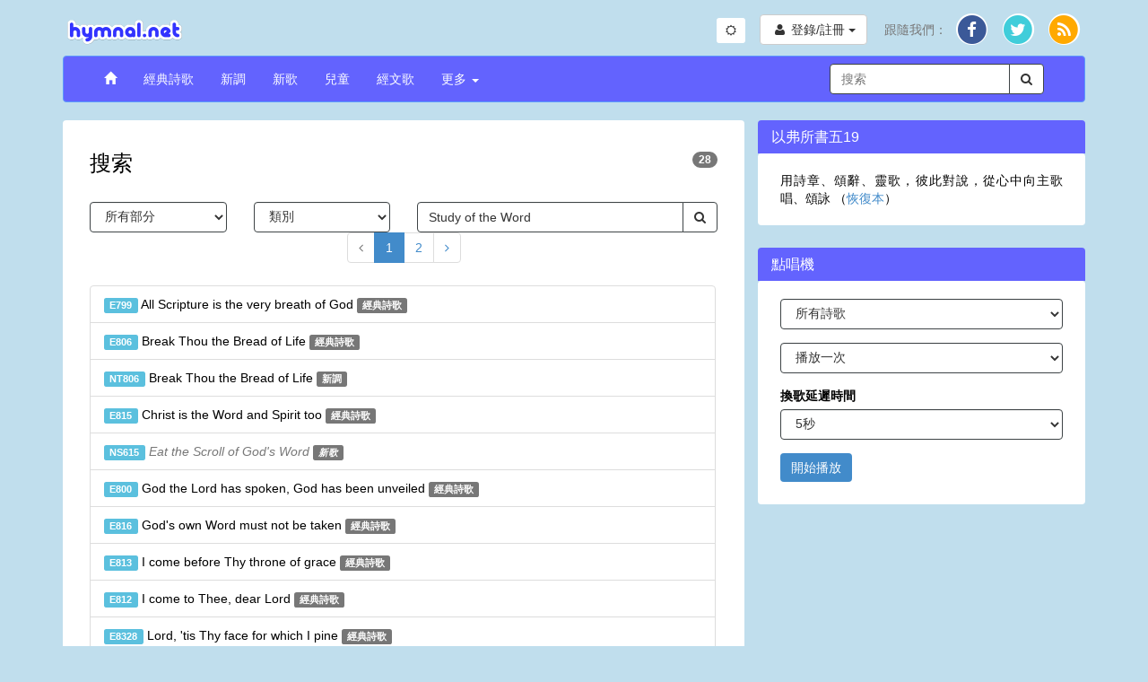

--- FILE ---
content_type: text/html; charset=utf-8
request_url: https://www.hymnal.net/zh/search/all/category/Study+of+the+Word
body_size: 5469
content:
<!DOCTYPE html>
<html lang="en">
<head>
  <meta charset="utf-8" />
  <meta http-equiv="X-UA-Compatible" content="IE=edge" />
  <meta name="viewport" content="width=device-width, initial-scale=1" />

  <title>搜索： Study+of+the+Word</title>
  <link rel="alternate" type="application/rss+xml" title="hymnal.net RSS Feed" href="/feed.rss" />
  <meta name="description"
        content="滿了真理的詩歌，頌詞與靈歌。}" />
  <meta name="keywords" content="midi, mp3, 詩歌, 頌詞, 靈歌, 真理, 基督, 基督徒, 音樂, 錄影, 屬靈, 聖經, 耶穌, 神" />
    <link rel="canonical" href="https://www.hymnal.net/zh/search/all/category/Study+of+the+Word" />
  <meta property="og:url" content="https://www.hymnal.net/zh/search/all/category/Study+of+the+Word" />
    <meta property="og:title" content="搜索： Study+of+the+Word" />
  <meta property="og:type" content="website" />
  <meta property="og:locale" content="zh_TW" />
  <meta property="og:description"
        content="滿了真理的詩歌，頌詞與靈歌。" />
  <meta property="og:image" content="https://www.hymnal.net/images/favicon-196x196.png" />
  <meta property="fb:app_id" content="1450015931921030" />

      
  
  <link href="/css/bootstrap.min.css?d=20240504" rel="stylesheet">
  <link href="/css/font-awesome.min.css" rel="stylesheet">
  <link href="/css/selectize.min.css" rel="stylesheet" />
  <link href="/css/custom.min.css?d=20251217" rel="stylesheet" />

  <link rel="manifest" href="/manifest.json">

    <link rel="apple-touch-icon" sizes="57x57" href="/images/apple-touch-icon-57x57.png">
  <link rel="apple-touch-icon" sizes="114x114" href="/images/apple-touch-icon-114x114.png">
  <link rel="apple-touch-icon" sizes="72x72" href="/images/apple-touch-icon-72x72.png">
  <link rel="apple-touch-icon" sizes="144x144" href="/images/apple-touch-icon-144x144.png">
  <link rel="apple-touch-icon" sizes="60x60" href="/images/apple-touch-icon-60x60.png">
  <link rel="apple-touch-icon" sizes="120x120" href="/images/apple-touch-icon-120x120.png">
  <link rel="apple-touch-icon" sizes="76x76" href="/images/apple-touch-icon-76x76.png">
  <link rel="apple-touch-icon" sizes="152x152" href="/images/apple-touch-icon-152x152.png">
  <link rel="icon" type="image/png" href="/images/favicon-196x196.png" sizes="196x196">
  <link rel="icon" type="image/png" href="/images/favicon-160x160.png" sizes="160x160">
  <link rel="icon" type="image/png" href="/images/favicon-96x96.png" sizes="96x96">
  <link rel="icon" type="image/png" href="/images/favicon-16x16.png" sizes="16x16">
  <link rel="icon" type="image/png" href="/images/favicon-32x32.png" sizes="32x32">
  <meta name="msapplication-TileColor" content="#5c9afd">
  <meta name="msapplication-TileImage" content="/images/mstile-144x144.png">
  
    
    <!-- Global site tag (gtag.js) - Google Analytics -->
    <script async src="https://www.googletagmanager.com/gtag/js?id=G-TFCYEQ4DMH"></script>
    <script>
      window.dataLayer = window.dataLayer || [];
      function gtag(){dataLayer.push(arguments);}
      gtag('js', new Date());

      gtag('config', 'G-TFCYEQ4DMH');
    </script>
  
  
    <script src='//www.google.com/recaptcha/api.js' defer async></script>
  </head>
<body class="search">

<div class="device-xs visible-xs"></div>
<div class="device-sm visible-sm"></div>
<div class="device-md visible-md"></div>
<div class="device-lg visible-lg"></div>
<div class="container">
  <div class="row header">
    <div class="col-xs-5 col-md-6 logo">
      <a href="/zh/home">
        <img class="img-responsive" src="/images/logo.png"
             alt="hymnal.net" width="138" height="40" />
      </a>
    </div>
        <div class="col-xs-7 col-md-6 text-right">
      <div class="btn-group btn-toggle" style="margin-top: 5px; margin-right: 12px;">
        <button id="switchTheme" class="btn btn-sm btn-default switch-theme">
          <i class="fa fa-sun-o"></i>
        </button>
      </div>
      <div class="header-content">
                <div class="profile-links btn-group">
          <button type="button" class="btn btn-default profile-button dropdown-toggle"
                  data-toggle="dropdown">
            <i class="fa fa-user fa-fw"></i>
            <span class="hidden-xs">登錄/註冊</span>
            <span class="caret"></span>
          </button>
          <ul class="dropdown-menu dropdown-menu-right" role="menu">
            <li>
              <a href="/zh/login">登錄</a>
            </li>
            <li>
              <a href="/zh/register">註冊</a>
            </li>
          </ul>
        </div>
                
        <div class="social-links btn-group">
          <button type="button" class="hidden-sm hidden-md hidden-lg btn btn-default dropdown-toggle"
                  data-toggle="dropdown">
            <i class="fa fa-share"></i> <span class="caret"></span>
          </button>
          <ul class="dropdown-menu dropdown-menu-right" role="menu">
            <li class="hidden-xs follow-us">
              跟隨我們：
            </li>
            <li>
              <a href="http://facebook.com/www.hymnal.net" target="_blank" rel="noopener noreferrer">
                                <span class="fa-stack fa-lg">
                                  <i class="fa fa-circle color-white fa-stack-2x fa-stack-2-1x"></i>
                                  <i class="fa fa-circle fa-facebook-color fa-stack-2x stacked-line-height"></i>
                                  <i class="fa fa-facebook fa-stack-1x fa-inverse stacked-line-height-2"></i>
                                </span>
              </a>
            </li>
            <li>
              <a href="http://twitter.com/hymnalnet" target="_blank" rel="noopener noreferrer">
                                <span class="fa-stack fa-lg">
                                  <i class="fa fa-circle color-white fa-stack-2x fa-stack-2-1x"></i>
                                  <i class="fa fa-circle fa-twitter-color fa-stack-2x stacked-line-height"></i>
                                  <i class="fa fa-twitter fa-stack-1x fa-inverse stacked-line-height-2"></i>
                                </span>
              </a>
            </li>
            <li>
              <a href="/feed.rss" target="_blank" rel="noopener noreferrer">
                                <span class="fa-stack fa-lg">
                                  <i class="fa fa-circle color-white fa-stack-2x fa-stack-2-1x"></i>
                                  <i class="fa fa-circle fa-rss-color fa-stack-2x stacked-line-height"></i>
                                  <i class="fa fa-rss fa-stack-1x fa-inverse stacked-line-height-2"></i>
                                </span>
              </a>
            </li>
          </ul>
        </div>
              </div>
          </div>
      </div>
  
  <div class="row menu">
    <div class="col-xs-12">
      <nav class="navbar navbar-default" role="navigation">
        <div class="container-fluid">
          <div class="navbar-header">
            <button type="button" class="navbar-toggle" data-toggle="collapse"
                    data-target="#navbar-collapse">
              <span class="sr-only">切換導航</span>
              <span class="icon-bar"></span>
              <span class="icon-bar"></span>
              <span class="icon-bar"></span>
            </button>
            <div class="visible-xs col-xs-9">
              <form class="search-form" role="search">
                <div class="input-group">
                  <div class="form-group has-feedback has-clear">
                    <input type="text" class="form-control" maxlength="80"
                           placeholder="搜索" name="s" />
                    <span class="form-control-clear fa fa-times form-control-feedback hidden"></span>
                  </div>
                  <span class="input-group-btn">
                                    <button class="btn btn-default" type="submit">
                                        <i class="fa fa-search"></i>
                                    </button>
                                </span>
                </div>
              </form>
            </div>
                      </div>
          
          <div class="collapse navbar-collapse" id="navbar-collapse">
            <ul class="nav navbar-nav navbar-left">
              <li>
                <a href="/zh/home"><span class="glyphicon glyphicon-home"></span></a>
              </li>
              <li>
                <a href="/zh/song-categories/h">經典詩歌</a>
              </li>
              <li>
                <a href="/zh/song-categories/nt">新調</a>
              </li>
              <li>
                <a href="/zh/song-categories/ns">新歌</a>
              </li>
              <li>
                <a href="/zh/song-index/thebibletellsmeso">兒童</a>
              </li>
              <li>
                <a href="/zh/scripture-songs/nt">經文歌</a>
              </li>
              <li class="js-more-dropdown dropdown">
                <a href="#" class="dropdown-toggle"
                   data-toggle="dropdown">更多
                  <b class="caret"></b></a>
                <ul class="dropdown-menu">
                  <li class="visible-sm col-sm-12 more-search">
                    <form class="search-form" role="search">
                      <div class="input-group">
                        <div class="form-group has-feedback has-clear">
                          <input type="text" class="form-control" maxlength="80"
                                 placeholder="搜索" name="s" />
                          <span class="form-control-clear fa fa-times form-control-feedback hidden"></span>
                        </div>
                        <span class="input-group-btn">
                                                <button class="btn btn-default" type="submit">
                                                    <i class="fa fa-search"></i>
                                                </button>
                                            </span>
                      </div>
                    </form>
                  </li>
                  <li>
                    <a
                      href="/zh/recently-commented-songs">最近詩歌留言</a>
                  </li>
                  <li>
                    <a href="/zh/faq">常問問題</a>
                  </li>
                  <li>
                    <a href="/zh/links">鏈接</a>
                  </li>
                </ul>
              </li>
            </ul>

            <div class="hidden-xs hidden-sm col-md-3 pull-right">
              <form class="search-form" role="search">
                <div class="input-group">
                  <div class="form-group has-feedback has-clear">
                    <input type="text" class="form-control" maxlength="80"
                           placeholder="搜索" name="s" />
                    <span class="form-control-clear fa fa-times form-control-feedback hidden"></span>
                  </div>
                  <span class="input-group-btn">
                                    <button class="btn btn-default" type="submit">
                                        <i class="fa fa-search"></i>
                                    </button>
                                </span>
                </div>
              </form>
            </div>
                      </div>
                  </div>
              </nav>
    </div>
        <!--[if lt IE 9]>
    <div class="col-xs-12">
      <div class="alert alert-warning">
        You are using an older, unsupported browser. Please upgrade to the latest version of <a href="http://www.google.com/chrome" target="_blank" rel="noopener noreferrer">Chrome</a>, <a href="http://www.apple.com/safari/" target="_blank" rel="noopener noreferrer">Safari</a>, <a href="http://www.mozilla.com/firefox/" target="_blank" rel="noopener noreferrer">Firefox</a>, or <a href="http://www.microsoft.com/windows/products/winfamily/ie/default.mspx" target="_blank" rel="noopener noreferrer">Internet Explorer</a> to access this site.=您使用的是舊的瀏覽器。請升級到最新版本的<a href="http://www.google.com/chrome">Chrome</a>，<a href=“http://www.apple.com/safari/” target=“_blank”> Safari</a>，<a href="http://www.mozilla.com/firefox/">Firefox</a>, 或 <a href=“http://www.microsoft.com/windows/products/winfamily/ie/default.mspx“ target=”_blank“>IE瀏覽器</a>。
      </div>
    </div>
        <![endif]-->
  </div>
  
<div class="row row-lg-height main-content">
    <div class="col-md-8 col-lg-height common-panel">
        <h1>搜索 <span
                    class="badge pull-right">28</span></h1>

        <form class="full-search-form" role="form">
            <div class="row">
                <div class="col-xs-6 col-sm-3">
                    <select class="search-section form-control">
                        <option value="all" selected="selected">所有部分</option>
<option value="h">經典詩歌</option>
<option value="nt">新調</option>
<option value="ns">新歌</option>
<option value="c">兒童詩歌</option>

                    </select>
                </div>
                <div class="col-xs-6 col-sm-3 text-right">
                    <select class="search-type form-control">
                        <option value="all">所有類型</option>
<option value="category" selected="selected">類別</option>
<option value="author">歌詞</option>
<option value="composer">作曲</option>
<option value="meter">韻律</option>
<option value="time">音表</option>
<option value="key">調號</option>
<option value="hymncode">同樣調</option>

                    </select>
                </div>
                <div class="col-xs-12 visible-xs">
                    <br/>
                </div>
                <div class="col-xs-12 col-sm-6">
                    <div class="input-group">
                        <input type="text" class="form-control"
                               data-bv-notempty="true"
                               data-bv-notempty-message="輸入一些關鍵字"
                               maxlength="80"
                               name="s" value="Study of the Word"/>

                        <div class="input-group-btn">
                            <button class="btn btn-default" type="submit">
                                <i class="fa fa-search"></i>
                            </button>
                        </div>
                    </div>
                </div>
            </div>
        </form>

                    <div class="results">
                    <div class="text-center">
        <ul class="pagination">
                            <li class="disabled"><a href="#"><i class="fa fa-angle-left"></i></a></li>
                                                            <li class="active"><a href="#">1</a></li>
                                                                <li><a href="/zh/search/all/category/Study+of+the+Word/2">2</a></li>
                                                                        <li><a href="/zh/search/all/category/Study+of+the+Word/2" alt="2"><i class="fa fa-angle-right"></i></a>
                </li>
                    </ul>
    </div>
<div class="list-group">
            <a class="list-group-item" href="/zh/hymn/h/799">
                        <span class="label label-info">E799</span>            All Scripture is the very breath of God            <span class="label label-default">經典詩歌</span>
        </a>
            <a class="list-group-item" href="/zh/hymn/h/806">
                        <span class="label label-info">E806</span>            Break Thou the Bread of Life            <span class="label label-default">經典詩歌</span>
        </a>
            <a class="list-group-item" href="/zh/hymn/nt/806">
                        <span class="label label-info">NT806</span>            Break Thou the Bread of Life            <span class="label label-default">新調</span>
        </a>
            <a class="list-group-item" href="/zh/hymn/h/815">
                        <span class="label label-info">E815</span>            Christ is the Word and Spirit too            <span class="label label-default">經典詩歌</span>
        </a>
            <a class="list-group-item" href="/zh/hymn/ns/615">
                        <span class="label label-info">NS615</span>            <span class="ut-title">Eat the Scroll of God's Word</span>            <span class="label label-default"><em>新歌</em></span>
        </a>
            <a class="list-group-item" href="/zh/hymn/h/800">
                        <span class="label label-info">E800</span>            God the Lord has spoken, God has been unveiled            <span class="label label-default">經典詩歌</span>
        </a>
            <a class="list-group-item" href="/zh/hymn/h/816">
                        <span class="label label-info">E816</span>            God's own Word must not be taken            <span class="label label-default">經典詩歌</span>
        </a>
            <a class="list-group-item" href="/zh/hymn/h/813">
                        <span class="label label-info">E813</span>            I come before Thy throne of grace            <span class="label label-default">經典詩歌</span>
        </a>
            <a class="list-group-item" href="/zh/hymn/h/812">
                        <span class="label label-info">E812</span>            I come to Thee, dear Lord            <span class="label label-default">經典詩歌</span>
        </a>
            <a class="list-group-item" href="/zh/hymn/h/8328">
                        <span class="label label-info">E8328</span>            Lord, 'tis Thy face for which I pine            <span class="label label-default">經典詩歌</span>
        </a>
            <a class="list-group-item" href="/zh/hymn/h/810">
                        <span class="label label-info">E810</span>            Lord, hast Thou not one word for me            <span class="label label-default">經典詩歌</span>
        </a>
            <a class="list-group-item" href="/zh/hymn/h/810b">
                        <span class="label label-info">E810b</span>            Lord, hast Thou not one word for me (Alternate Tune)            <span class="label label-default">經典詩歌</span>
        </a>
            <a class="list-group-item" href="/zh/hymn/h/814">
                        <span class="label label-info">E814</span>            Man shall not live by bread alone            <span class="label label-default">經典詩歌</span>
        </a>
            <a class="list-group-item" href="/zh/hymn/h/808">
                        <span class="label label-info">E808</span>            Master, speak! Thy servant heareth            <span class="label label-default">經典詩歌</span>
        </a>
            <a class="list-group-item" href="/zh/hymn/h/811">
                        <span class="label label-info">E811</span>            My heart is hungry, my spirit doth thirst            <span class="label label-default">經典詩歌</span>
        </a>
            <a class="list-group-item" href="/zh/hymn/ns/1060">
                        <span class="label label-info">NS1060</span>            O Word of God            <span class="label label-default">新歌</span>
        </a>
            <a class="list-group-item" href="/zh/hymn/h/803">
                        <span class="label label-info">E803</span>            O Word of God incarnate            <span class="label label-default">經典詩歌</span>
        </a>
            <a class="list-group-item" href="/zh/hymn/h/801">
                        <span class="label label-info">E801</span>            O living Word of God, God's image true            <span class="label label-default">經典詩歌</span>
        </a>
            <a class="list-group-item" href="/zh/hymn/h/805">
                        <span class="label label-info">E805</span>            Oh, how I love this blessed Book            <span class="label label-default">經典詩歌</span>
        </a>
            <a class="list-group-item" href="/zh/hymn/h/805b">
                        <span class="label label-info">E805b</span>            Oh, how I love this blessed Book (Alternate Tune)            <span class="label label-default">經典詩歌</span>
        </a>
            <a class="list-group-item" href="/zh/hymn/h/807">
                        <span class="label label-info">E807</span>            Open my eyes that I may see            <span class="label label-default">經典詩歌</span>
        </a>
            <a class="list-group-item" href="/zh/hymn/ns/213">
                        <span class="label label-info">NS213</span>            Reading the Bible            <span class="label label-default">新歌</span>
        </a>
            <a class="list-group-item" href="/zh/hymn/h/809">
                        <span class="label label-info">E809</span>            Speak, Lord, in the stillness            <span class="label label-default">經典詩歌</span>
        </a>
            <a class="list-group-item" href="/zh/hymn/ns/487">
                        <span class="label label-info">NS487</span>            The Inner Essence of the Bible            <span class="label label-default">新歌</span>
        </a>
            <a class="list-group-item" href="/zh/hymn/ns/616">
                        <span class="label label-info">NS616</span>            <span class="ut-title">The Living Word of God</span>            <span class="label label-default"><em>新歌</em></span>
        </a>
    </div>
    <div class="text-center">
        <ul class="pagination">
                            <li class="disabled"><a href="#"><i class="fa fa-angle-left"></i></a></li>
                                                            <li class="active"><a href="#">1</a></li>
                                                                <li><a href="/zh/search/all/category/Study+of+the+Word/2">2</a></li>
                                                                        <li><a href="/zh/search/all/category/Study+of+the+Word/2" alt="2"><i class="fa fa-angle-right"></i></a>
                </li>
                    </ul>
    </div>
            </div>
            </div>
    <div class="col-md-4 col-lg-height col-top sidebar">
                    <div class="row sidebar-title">
    <h4>以弗所書五19</h4>
</div>
<div class="row common-panel">
    <div class="col-xs-12">
        <p class="text-justify">用詩章、頌辭、靈歌，彼此對說，從心中向主歌唱、頌詠 （<a href="http://recoveryversion.com.tw/Style0A/026/bible_menu.php" target="_blank" rel="noopener noreferrer">恢復本</a>）</p>
    </div>
</div>
                        <div class="row sidebar-title">
        <h4>
            點唱機
                    </h4>
    </div>
    <div class="row common-panel">
        <div class="col-xs-12 jukebox">
                            <form id="jukeboxForm" role="form">
                    <div class="form-group">
                        <select name="type" class="form-control">
                            <option value="a" selected>所有詩歌</option>
                            <option value="h">經典詩歌</option>
                            <option value="nt">新調</option>
                            <option value="ns">新歌</option>
                            <option value="c">兒童</option>
                            <option value="f">有留言的詩歌</option>
                                                    </select>
                    </div>
                    <div class="form-group">
                        <select name="loop" class="form-control">
                            <option value="1" selected>播放一次</option>
                            <option value="2">播放兩次</option>
                            <option value="3">播放三次</option>
                            <option value="4">播放四次</option>
                            <option value="5">播放五次</option>
                        </select>
                    </div>
                    <div class="form-group">
                        <label for="jukebox-delay">換歌延遲時間</label>
                        <select name="delay" class="form-control">
                            <option value="0">無延遲</option>
                            <option value="5" selected>5秒</option>
                            <option value="10">10秒</option>
                            <option value="20">20秒</option>
                            <option value="30">30秒</option>
                        </select>
                    </div>
                    <div class="form-group">
                        <button name="submit" type="submit" class="btn btn-primary">
                                                            開始播放

                                                    </button>
                    </div>
                </form>
                    </div>
    </div>
            </div>
</div>

<div class="row footer">
    <div class="col-sm-5 col-sm-push-6 text-right">
        <a href="/zh/contactus">聯繫我們</a>
        <span class="separator fa fa-ellipsis-v"></span>
                    <a href="/en/search/all/category/Study+of+the+Word">English</a>
                <span class="separator fa fa-ellipsis-v"></span>
                  <a href="/fr/search/all/category/Study+of+the+Word">法語</a>
                <span class="separator fa fa-ellipsis-v"></span>
                            <a href="/cn/search/all/category/Study+of+the+Word">简体</a>
                <span class="separator fa fa-ellipsis-v"></span>
                    繁體
            </div>
    <div class="col-sm-1 col-sm-push-6 text-right">
      <form class="donate" action="https://www.paypal.com/donate" method="post" target="_top">
        <input type="hidden" name="hosted_button_id" value="4J3D3SZXDF8ZJ" />
        <input type="image" src="https://www.paypalobjects.com/en_US/i/btn/btn_donate_SM.gif" border="0" name="submit" title="PayPal - The safer, easier way to pay online!" alt="Donate with PayPal button" />
        <img alt="" border="0" src="https://www.paypal.com/en_US/i/scr/pixel.gif" width="1" height="1" />
      </form>
    </div>
    <div class="col-sm-6 col-sm-pull-6 text-left">
        &copy; 2026 <a href="/zh/aboutus">hymnal.net</a>
    </div>
</div>

</div>

<span id="root" class="hidden">https://www.hymnal.net</span>
<span id="phproot" class="hidden">/zh</span>
<span id="language" class="hidden">zh</span>

<script src="/js/jquery-2.1.1.min.js"></script>
<script src="/js/bootstrap.min.js"></script>
<script src="/js/bootstrapValidator.min.js"></script>
<script src="/includes/mediaelementplayer/4.2.16/mediaelement-and-player.min.js?d=202004041200"></script>
<script src="/includes/mediaelementplayer/4.2.16/plugins/loop/loop.min.js"></script>
<script src="/includes/mediaelementplayer/4.2.16/plugins/speed/speed.min.js"></script>
<script src="/zh/js_i18n" type="text/javascript"></script>


<script src="/js/selectize.min.js" type="text/javascript"></script>
<script src="/js/main.min.js?d=202506222" type="text/javascript"></script>

</body>
</html>


--- FILE ---
content_type: text/css
request_url: https://www.hymnal.net/css/custom.min.css?d=20251217
body_size: 6602
content:
@import "../../includes/mediaelementplayer/4.2.16/mediaelementplayer.css";@import "../../../includes/mediaelementplayer/4.2.16/plugins/loop/loop.css";@import "../../../includes/mediaelementplayer/4.2.16/plugins/speed/speed.css";[data-theme=dark],[data-theme=light]{--form-control-border:#3e4446;--list-group-link-heading-color:#333;--musicplayer-color:#e8e6e3}[data-theme=light]{--accordion-background:#fff;--accordion-color:#333;--accordion-heading-background:#f5f5f5;--accordion-heading-color:#333;--admin-links-background:#fff;--admin-links-color:#ccc;--alert-info-background:#d9edf7;--alert-info-color:#31708f;--body-background:#c0deed;--body-color:#000;--button-background:#fff;--button-border:#cccccc;--button-color:#333333;--button-group-background:#fff;--button-group-color:#333333;--button-group-active-background:#ffffff;--button-group-active-color:#333333;--button-group-active-font-weight:400;--button-primary-background:#428bca;--button-primary-border:#285e8e;--button-primary-color:#ffffff;--followus-color:#777;--form-control-background:#fff;--form-control-color:#333333;--form-control-active-background:#f5f5f5;--form-control-active-color:#262626;--form-control-active-fontweight:initial;--hymn-copyright-color:#707070;--hymn-excerpt-first-letter-color:#903;--hymn-hr-color:#404040;--hymn-main-background:#fff;--hymn-main-color:#000;--hymn-note-color:#707070;--hymn-tab-content-background:#F6F6F6;--hymn-tab-content-border-color:#ddd;--hymn-tab-content-color:#000;--link-color:#428bca;--list-group-item-background:#fff;--list-group-item-border:#ddd;--list-group-item-color:#000;--list-group-item-title-color:#777;--list-group-link-background:#fff;--list-group-link-border:#ddd;--list-group-link-color:#333333;--modal-background:#fff;--modal-border:rgba(0, 0, 0, 0.2);--modal-color:#000;--musicplayer-background:#6363fe;--navbar-background-highlight:#5c9afd;--navbar-background:#6363fe;--navbar-color-highlight:#ffffff;--navbar-color:#ffffff;--new-comment-background:#d9edf7;--new-comment-color:#31708f;--pagination-active-background:#428bca;--pagination-active-border:#428bca;--pagination-active-color:#ffffff;--pagination-disabled-background:#ffffff;--pagination-disabled-border:#dddddd;--pagination-disabled-color:#777777;--pagination-standard-background:#ffffff;--pagination-standard-border:#dddddd;--pagination-standard-color:#428bca;--toggle-theme-background:#fff;--toggle-theme-color:#333333;--verse-num-background-highlight:#6363fe;--verse-num-background:#ddd;--verse-num-color-highlight:#fff;--verse-num-color:#444}[data-theme=dark]{--accordion-background:#181a1b;--accordion-color:#c8c3bc;--accordion-heading-background:#1e2021;--accordion-heading-color:#c8c3bc;--admin-links-background:#181a1b;--admin-links-color:#e8e6e3;--alert-info-background:#ccc;--alert-info-color:#333;--body-background:#163b4d;--body-color:#e8e6e3;--button-background:#26292b;--button-border:#474d50;--button-color:#c8c3bc;--button-group-background:#26292b;--button-group-color:#ffffff;--button-group-active-background:#26292b;--button-group-active-color:#ffffff;--button-group-active-font-weight:700;--button-primary-background:#265a87;--button-primary-border:#285f8e;--button-primary-color:#e8e6e3;--followus-color:#ddd;--form-control-background:#181a1b;--form-control-color:#c8c3bc;--form-control-active-background:#444444;--form-control-active-color:#ffffff;--form-control-active-fontweight:700;--hymn-copyright-color:#e8e6e3;--hymn-excerpt-first-letter-color:#ff6196;--hymn-hr-color:#707070;--hymn-main-background:#181a1b;--hymn-main-color:#e8e6e3;--hymn-note-color:#e8e6e3;--hymn-tab-content-background:#1c1c1c;--hymn-tab-content-border-color:#777;--hymn-tab-content-color:#EEE;--link-color:#5399cf;--list-group-item-background:#181a1b;--list-group-item-border:#3a3e41;--list-group-item-color:#e8e6e3;--list-group-item-title-color:#bbb;--list-group-link-background:#bbb;--list-group-link-border:#aaa;--list-group-link-color:#555;--modal-background:#163b4d;--modal-border:rgba(232, 230, 227, 0.2);--modal-color:#e8e6e3;--musicplayer-background:#010190;--navbar-background-highlight:#023a94;--navbar-background:#010190;--navbar-color-highlight:#e8e6e3;--navbar-color:#e8e6e3;--new-comment-background:#0e3041;--new-comment-color:#75b2d0;--pagination-active-background:#2b6699;--pagination-active-border:#265b88;--pagination-active-color:#e8e6e3;--pagination-disabled-background:#181a1b;--pagination-disabled-border:#3a3e41;--pagination-disabled-color:#9d9488;--pagination-standard-background:#181a1b;--pagination-standard-border:#3a3e41;--pagination-standard-color:#5399cf;--toggle-theme-background:#26292b;--toggle-theme-border:#474d50;--toggle-theme-color:#c8c3bc;--verse-num-background-highlight:#010190;--verse-num-background:#2b2f31;--verse-num-color-highlight:#e8e6e3;--verse-num-color:#bdb7af}.bv-form .help-block{margin-bottom:0}.nav-tabs li.bv-tab-success>a{color:#3c763d}.nav-tabs li.bv-tab-error>a{color:#a94442}.form-horizontal .has-feedback .form-control-feedback{top:10px}.playa input[type=range]{-webkit-border-top-right-radius:.5em;-webkit-border-bottom-right-radius:.5em;-webkit-border-bottom-left-radius:.5em;-webkit-border-top-left-radius:.5em;-moz-border-radius-topright:.5em;-moz-border-radius-bottomright:.5em;-moz-border-radius-bottomleft:.5em;-moz-border-radius-topleft:.5em;border-top-right-radius:.5em;border-bottom-right-radius:.5em;border-bottom-left-radius:.5em;border-top-left-radius:.5em;-moz-background-clip:padding-box;-webkit-background-clip:padding-box;background-clip:padding-box;width:100%;height:.5em;margin:-2px;padding:0!important;border:1px solid #bbb;background-color:#ddd;line-height:0;-webkit-appearance:none;-moz-apperance:none}.playa input[type=range]::-webkit-slider-thumb{-webkit-border-top-right-radius:1em;-webkit-border-bottom-right-radius:1em;-webkit-border-bottom-left-radius:1em;-webkit-border-top-left-radius:1em;-moz-border-radius-topright:1em;-moz-border-radius-bottomright:1em;-moz-border-radius-bottomleft:1em;-moz-border-radius-topleft:1em;border-top-right-radius:1em;border-bottom-right-radius:1em;border-bottom-left-radius:1em;border-top-left-radius:1em;-moz-background-clip:padding-box;-webkit-background-clip:padding-box;background-clip:padding-box;z-index:3;width:1em;height:1em;border:1px solid #aaa;background-image:-webkit-gradient(linear,left top,left bottom,color-stop(0,#fefefe),color-stop(.49,#ddd),color-stop(.51,#d1d1d1),color-stop(1,#a1a1a1));-webkit-appearance:none;-moz-apperance:none}.playa .thumbnail{width:96%;padding:1.5%}.playa .btn-group{text-align:center}.playa .btn-group .btn{display:inline-block;float:none;margin:auto;padding:4px 3px;background-color:var(--musicplayer-background)}.mejs__controls .mejs__button button,.playa .time{color:#fff}.form-inline .combobox-container,.form-search .combobox-container{display:inline-block;margin-bottom:0;vertical-align:top}.form-inline .combobox-container .input-group-addon,.form-search .combobox-container .input-group-addon{width:auto}.combobox-selected .caret{display:none}.combobox-container:not(.combobox-selected) .glyphicon-remove{display:none}.typeahead-long{max-height:300px;overflow-y:auto}.control-group.error .combobox-container .add-on{color:#b94a48;border-color:#b94a48}.control-group.error .combobox-container .caret{border-top-color:#b94a48}.control-group.warning .combobox-container .add-on{color:#c09853;border-color:#c09853}.control-group.warning .combobox-container .caret{border-top-color:#c09853}.control-group.success .combobox-container .add-on{color:#468847;border-color:#468847}.control-group.success .combobox-container .caret{border-top-color:#468847}.mejs__container,.mejs__container .mejs__controls,.mejs__mediaelement{-webkit-border-top-right-radius:5px;-webkit-border-bottom-right-radius:5px;-webkit-border-bottom-left-radius:5px;-webkit-border-top-left-radius:5px;-moz-border-radius-topright:5px;-moz-border-radius-bottomright:5px;-moz-border-radius-bottomleft:5px;-moz-border-radius-topleft:5px;border-top-right-radius:5px;border-bottom-right-radius:5px;border-bottom-left-radius:5px;border-top-left-radius:5px;-moz-background-clip:padding-box;-webkit-background-clip:padding-box;background-clip:padding-box}.mejs__container,.mejs__container .mejs__controls{background:var(--musicplayer-background)}.mejs__container{display:inline-block;width:100%;max-width:100%;margin:0 auto}.mejs__container .mejs__controls{border:1px solid var(--musicplayer-background)}.main-audio-container{margin:0 auto}.mejs-container.main-audio{background:var(--musicplayer-background);color:var(--musicplayer-color);display:inline-block}.main-audio-replay{display:none;margin-left:8px}.main-audio-replay span{margin-left:8px}.main-audio-replay.visible-xs{margin-left:-26px}.main-audio-replay button{color:#fff;background:var(--musicplayer-background);height:40px;padding:6px 12px;border-radius:5px;border:2px #5252ed}.spinner{padding-right:10px}.no-padding{padding:0!important}.no-margin{margin:0!important}.no-lr-margin{margin-left:0!important;margin-right:0!important}.no-lr-padding{padding-left:0!important;padding-right:0!important}.truncate{overflow:hidden;width:100%;white-space:nowrap;text-overflow:ellipsis}.navbar-default{border-color:var(--navbar-background-highlight);background-color:var(--navbar-background)}.navbar-default .navbar-brand,.navbar-default .navbar-nav li a,.navbar-default .navbar-text{color:var(--navbar-color)}.navbar-default .navbar-brand:focus,.navbar-default .navbar-brand:hover,.navbar-default .navbar-nav li a:focus,.navbar-default .navbar-nav li a:hover{color:var(--navbar-color-highlight)}.navbar-default .navbar-nav>.active>a,.navbar-default .navbar-nav>.active>a:focus,.navbar-default .navbar-nav>.active>a:hover,.navbar-default .navbar-nav>.open>a,.navbar-default .navbar-nav>.open>a:focus,.navbar-default .navbar-nav>.open>a:hover{color:var(--navbar-color-highlight);background-color:var(--navbar-background-highlight)}.navbar-default .navbar-nav .dropdown-menu{background-color:var(--navbar-background)}.navbar-default .navbar-toggle{border-color:var(--navbar-background-highlight)}.navbar-default .navbar-toggle:focus,.navbar-default .navbar-toggle:hover{background-color:var(--navbar-background-highlight)}.navbar-default .navbar-toggle .icon-bar{background-color:var(--navbar-color)}.navbar-default .navbar-collapse,.navbar-default .navbar-form{border-color:var(--navbar-color)}.navbar-default .navbar-link{color:var(--navbar-color)}.navbar-default .navbar-link:hover{color:var(--navbar-color-highlight)}.h1,h1{margin-bottom:30px;font-size:24px}.h2,h2{font-size:20px}.h3,h3{font-size:18px}.h4,h4{font-size:16px}.dropdown-menu{margin:0}.pagination{margin:0 0 20px!important}.pagination .disabled a{pointer-events:none}.container-xs-height{display:table}.row-xs-height{display:table-row}.col-xs-height{display:table-cell;float:none}@media (min-width:768px){.container-sm-height{display:table}.row-sm-height{display:table-row}.col-sm-height{display:table-cell;float:none}}@media (min-width:992px){.container-md-height{display:table}.row-md-height{display:table-row}.col-md-height{display:table-cell;float:none}}@media (min-width:1200px){.container-lg-height{display:table}.row-lg-height{display:table-row}.col-lg-height{display:table-cell;float:none}}.col-top{vertical-align:top}.col-middle{vertical-align:middle}.col-bottom{vertical-align:bottom}@media only screen and (min-width:768px){.nav>li.opened .dropdown-menu{display:none}.dropdown:hover .dropdown-menu,.nav>li.open .dropdown-menu{display:block}}@media only screen and (max-width:1024px){.navbar-default .container-fluid{margin-right:-10px;margin-left:-10px;padding:0}}@media only screen and (max-width:768px){.h1,h1{font-size:20px}.h2,h2{font-size:18px}.h3,h3{font-size:16px}.h4,h4{font-size:14px}.navbar-default .container-fluid{margin:0;padding:0}.container-fluid>.navbar-collapse,.container-fluid>.navbar-header,.container>.navbar-collapse,.container>.navbar-header{margin:0}.navbar-default .navbar-nav .open .dropdown-menu>li>a{color:var(--navbar-color)}.navbar-default .navbar-nav .open .dropdown-menu>li>a:focus,.navbar-default .navbar-nav .open .dropdown-menu>li>a:hover{color:var(--navbar-color-highlight)}.navbar-default .navbar-nav .open .dropdown-menu>.active>a,.navbar-default .navbar-nav .open .dropdown-menu>.active>a:focus,.navbar-default .navbar-nav .open .dropdown-menu>.active>a:hover{color:var(--navbar-color-highlight);background-color:var(--navbar-background-highlight)}.navbar-collapse{max-height:none}}.list-group-item{background-color:var(--list-group-item-background);border:1px solid var(--list-group-item-border)}a.list-group-item{background:var(--list-group-link-background);border:1px solid var(--list-group-link-border);color:var(--list-group-link-color)}a.list-group-item .list-group-item-heading{color:var(--list-group-link-heading-color)}.panel.panel-default .panel-body,.panel.panel-default .panel-heading,.panel.panel-default a.list-group-item{background:var(--accordion-background);color:var(--accordion-color)}.panel.panel-default .js-accordion-toggle{background:var(--accordion-heading-background);color:var(--accordion-heading-color)}.form-control{background:var(--form-control-background);border-color:var(--form-control-border);color:var(--form-control-color)}.btn-default,.btn-default ul.dropdown-menu{background:var(--button-background);border-color:var(--button-border);color:var(--button-color)}.btn-default.active,.btn-default:hover{background:var(--button-group-active-background)!important;color:var(--button-group-active-color)!important;font-weight:var(--button-group-active-font-weight)!important}.btn-primary{background:var(--button-primary-background);border:var(--button-primary-border);color:var(--button-primary-color)}.dropdown-menu{background:var(--button-background);border-color:var(--button-border)}.dropdown-menu a{color:var(--button-color)!important}.dropdown-menu a:focus,.dropdown-menu a:hover{color:var(--button-group-active-color)!important;background-color:var(--button-group-active-background)!important}.input-group-btn .btn-default{background:var(--form-control-background);border-color:var(--form-control-border);color:var(--form-control-color)}.switch-theme,.switch-theme:hover{background:var(--toggle-theme-background);border:var(--toggle-theme-border)}.switch-theme i,.switch-theme:hover i{color:var(--toggle-theme-color)}.audio-player .btn-default,.details-loop .btn-default,.index-buttons .btn-default,.lyrics-format .btn-default{background:var(--button-group-background);color:var(--button-group-color)}.audio-player .btn-default.active,.details-loop .btn-default.active,.index-buttons .btn-default.active,.lyrics-format .btn-default.active{background:var(--button-group-active-background);color:var(--button-group-active-color);font-weight:var(--button-group-active-font-weight)}.selectize-dropdown,.selectize-input{background:var(--form-control-background)!important;color:var(--form-control-color)!important}.selectize-dropdown-content>.option.selected,.selectize-dropdown-content>.option:hover{background:var(--form-control-active-background)!important;color:var(--form-control-active-color)!important;font-weight:var(--form-control-active-fontweight)!important}.no-new-comments{background:var(--alert-info-background);color:var(--alert-info-color)}.pagination li a{background:var(--pagination-standard-background);border-color:var(--pagination-standard-border);color:var(--pagination-standard-color)}.pagination li.disabled a{background:var(--pagination-disabled-background);border-color:var(--pagination-disabled-border);color:var(--pagination-disabled-color)}.pagination li.active a{background:var(--pagination-active-background);border-color:var(--pagination-active-border);color:var(--pagination-active-color)}.nav>li>a:hover{background-color:inherit!important;border-color:transparent!important;color:inherit!important}.modal-content{background-color:var(--modal-background)!important;border:1px solid var(--modal-border)!important;color:var(--modal-color)!important}#song-title-xs{white-space:nowrap;overflow:hidden;text-overflow:ellipsis}i.hymn-num-nav-left,i.hymn-num-nav-right{color:gray}.visible-xs .hymn-num-nav-left{float:left;font-size:20px;margin:-2px 0 0-20px}.visible-xs i.hymn-num-nav-left{margin-top:2px}.visible-xs .hymn-num-nav-right{float:right;font-size:20px;margin:-54px -20px 0 0}.visible-xs i.hymn-num-nav-right{margin-top:-50px}.hidden-xs .hymn-num-nav-left{margin-right:16px}.hidden-xs .hymn-num-nav-right{margin-left:16px}body{background-color:var(--body-background);color:var(--body-color)}.header{margin:0;padding:4px 0}.header>div,.main-content .recent-additions .recent-additions-content>div{padding:0}.header .header-content,.header .header-content .navbar{display:inline-block}.header .header-content .profile-links{padding-right:0}.header .header-content .social-links{padding-left:0}.header .header-content .social-links .fa-stack{margin-top:-2px}.header .header-content .social-links .fa-stack-2-1x{font-size:2.2em}.header .header-content .social-links .color-white{color:#fff}.header .header-content .social-links .stacked-line-height{line-height:1.1em!important}.header .header-content .social-links .stacked-line-height-2{line-height:2.2em!important}.header .header-content .social-links .fa-facebook-color{color:#3b5998}.header .header-content .social-links .fa-twitter-color{color:#40cdda}.header .header-content .social-links .fa-rss-color{color:#ffa900}.header .header-content .btn-group{padding-top:3px}.header .header-content .btn-group a{text-align:left;text-decoration:none}.follow-us{padding-left:15px;vertical-align:middle;color:var(--followus-color)}.search-form{padding-top:8px}.more-search .search-form{padding-bottom:8px}@media only screen and (min-width:768px){.header .logo{padding-top:12px}.header .profile-links:hover .dropdown-menu{display:block}.header .social-links .dropdown-menu{position:inherit;display:block;border:0;background-color:inherit;box-shadow:none}.header .social-links .dropdown-menu>li{display:inline-block}.header .social-links .dropdown-menu>li>a{padding-right:5px;padding-left:5px}}@media only screen and (max-width:767px){.header .logo{padding-top:6px}}::-ms-clear{display:none}.form-control-clear{z-index:10;pointer-events:auto;cursor:pointer;margin-top:-1.5rem}a{color:var(--link-color)}.main-content{margin-right:0;margin-left:0}.main-content .common-panel{-webkit-border-top-right-radius:4px;-webkit-border-bottom-right-radius:4px;-webkit-border-bottom-left-radius:4px;-webkit-border-top-left-radius:4px;-moz-border-radius-topright:4px;-moz-border-radius-bottomright:4px;-moz-border-radius-bottomleft:4px;-moz-border-radius-topleft:4px;border-top-right-radius:4px;border-bottom-right-radius:4px;border-bottom-left-radius:4px;border-top-left-radius:4px;-moz-background-clip:padding-box;-webkit-background-clip:padding-box;background-clip:padding-box;padding:15px 30px 30px;background-color:var(--hymn-main-background);color:var(--hymn-main-color)}.main-content .no-paging{margin-top:20px}.main-content form.form-horizontal{padding-top:30px}.main-content form .hnp{display:none}.main-content .post-date,.main-content .post-date .month{-moz-background-clip:padding-box;-webkit-background-clip:padding-box;background-clip:padding-box}.main-content .post-date{-webkit-border-top-right-radius:4px;-webkit-border-bottom-right-radius:4px;-webkit-border-bottom-left-radius:4px;-webkit-border-top-left-radius:4px;-moz-border-radius-topright:4px;-moz-border-radius-bottomright:4px;-moz-border-radius-bottomleft:4px;-moz-border-radius-topleft:4px;border-top-right-radius:4px;border-bottom-right-radius:4px;border-bottom-left-radius:4px;border-top-left-radius:4px;background:#bebebe;background:-webkit-gradient(linear,left bottom,left top,color-stop(0,#fff),color-stop(1,#ecebeb));background:-ms-linear-gradient(bottom,#fff,#ecebeb);background:-moz-linear-gradient(center bottom,#fff 0%,#ecebeb 100%);background:-o-linear-gradient(#ecebeb,#fff);filter:progid:DXImageTransform.Microsoft.gradient(startColorstr='#ecebeb', endColorstr='#ffffff', GradientType=0);width:52px;margin:0 auto 5px;text-align:center;border:solid 1px #bebebe;font-weight:700}.main-content .post-date .month{-webkit-border-top-right-radius:5px;-webkit-border-bottom-right-radius:0;-webkit-border-bottom-left-radius:0;-webkit-border-top-left-radius:5px;-moz-border-radius-topright:5px;-moz-border-radius-bottomright:0;-moz-border-radius-bottomleft:0;-moz-border-radius-topleft:5px;border-top-right-radius:5px;border-bottom-right-radius:0;border-bottom-left-radius:0;border-top-left-radius:5px;background:#cb151b;background:-webkit-gradient(linear,left bottom,left top,color-stop(0,#eb1c24),color-stop(1,#a30c10));background:-ms-linear-gradient(bottom,#eb1c24,#a30c10);background:-moz-linear-gradient(center bottom,#eb1c24 0%,#a30c10 100%);background:-o-linear-gradient(#a30c10,#eb1c24);filter:progid:DXImageTransform.Microsoft.gradient(startColorstr='#a30c10', endColorstr='#eb1c24', GradientType=0);position:relative;top:-1px;display:block;width:100%;padding:3px 0 0;text-transform:uppercase;letter-spacing:1px;color:#fff;border:solid 1px #a11216;font:11px/100%Arial,Helvetica,sans-serif}.main-content .post-date .day{display:block;padding:2px 0 1px;color:#666;font:700 18px/100%Arial,Helvetica,sans-serif}.main-content .post-date .year{display:block;padding:0 0 4px;color:#999;font:10px/100%Arial,Helvetica,sans-serif}.main-content .tabs .nav li.active a,.main-content .tabs .tab-content{background-color:var(--hymn-tab-content-background);color:var(--hymn-tab-content-color)}.main-content .tabs .nav li.active a{border-top:1px solid var(--hymn-tab-content-border-color);border-left:1px solid var(--hymn-tab-content-border-color);border-right:1px solid var(--hymn-tab-content-border-color)}.main-content .tabs .tab-content{margin-top:-2px;border:1px solid var(--hymn-tab-content-border-color)}.main-content .tabs .tab-content .tab-pane{padding:15px}.main-content .sidebar .sidebar-list{padding-left:0;list-style:none;text-align:justify}.main-content .sidebar .sidebar-list li{padding-bottom:6px}.main-content .quoted-comment{font-size:100%}.main-content .list-group .list-group-item{background:var(--list-group-item-background);color:var(--list-group-item-color)}.main-content .list-group .list-group-item .ut-title{color:var(--list-group-item-title-color);font-style:italic}.main-content .list-group .new-comment,.main-content .list-group .no-new-comments{background:var(--new-comment-background);color:var(--new-comment-color)}@media only screen and (min-width:600px){.main-content .list-group .list-group-item{overflow:hidden;max-width:570px;text-overflow:ellipsis}}@media only screen and (min-width:768px){.main-content .list-group .list-group-item{overflow:hidden;max-width:720px;text-overflow:ellipsis}}@media only screen and (min-width:1024px){.main-content .list-group .list-group-item{overflow:hidden;max-width:698px;text-overflow:ellipsis}}@media only screen and (max-width:480px){.main-content{margin-right:-14px;margin-left:-14px}.main-content .list-group .list-group-item{overflow:hidden;text-overflow:ellipsis}}body.admin .common-panel:first-child .row:first-child{margin-top:0}body.new-comments blockquote{margin-left:15px;font-size:110%}.admin-links .list-group-item{background:var(--admin-links-background);color:var(--admin-links-color)}.full-search-form .btn-group:hover .dropdown-menu{display:block}.main-content #categoriesResults,.search-empty{margin-top:20px}.main-content .recent-additions{padding-bottom:30px}.main-content .recent-additions .recent-additions-content{margin-right:0;margin-left:0;padding:0}.main-content .recent-additions .recent-additions-content .song-list{list-style:none}.main-content .recent-additions .recent-additions-content .song-list li{padding-bottom:3px}@media only screen and (max-width:768px){.main-content .recent-additions-content>div{padding:0}.main-content .recent-additions-content>div:first-child{padding-bottom:20px}}@media only screen and (min-width:768px){.main-content .recent-additions-content .song-list{padding-left:20px}}.main-content .twitter-section{margin:0 auto 20px;padding:5px 5px 20px;text-align:center}.main-content .facebook-section{margin:0 auto;padding:5px}.main-content .index-buttons{text-align:center}@media only screen and (max-width:480px){.main-content .index-buttons>.btn-group{line-height:280%}.main-content .index-buttons>.btn-group>.btn{float:none}.main-content .index-buttons>.btn-group>.btn:first-child:not(:last-child):not(.dropdown-toggle){-webkit-border-top-right-radius:4px;-webkit-border-bottom-right-radius:4px;-webkit-border-bottom-left-radius:4px;-webkit-border-top-left-radius:4px;-moz-border-radius-topright:4px;-moz-border-radius-bottomright:4px;-moz-border-radius-bottomleft:4px;-moz-border-radius-topleft:4px;border-top-right-radius:4px;border-bottom-right-radius:4px;border-bottom-left-radius:4px;border-top-left-radius:4px;-moz-background-clip:padding-box;-webkit-background-clip:padding-box;background-clip:padding-box}.main-content .index-buttons>.btn-group>.btn:not(:first-child):not(:last-child):not(.dropdown-toggle){-webkit-border-top-right-radius:4px;-webkit-border-bottom-right-radius:4px;-webkit-border-bottom-left-radius:4px;-webkit-border-top-left-radius:4px;-moz-border-radius-topright:4px;-moz-border-radius-bottomright:4px;-moz-border-radius-bottomleft:4px;-moz-border-radius-topleft:4px;border-top-right-radius:4px;border-bottom-right-radius:4px;border-bottom-left-radius:4px;border-top-left-radius:4px;-moz-background-clip:padding-box;-webkit-background-clip:padding-box;background-clip:padding-box}.main-content .index-buttons>.btn-group .btn-group>.dropdown-toggle:not(:first-child),.main-content .index-buttons>.btn-group>.btn:last-child:not(:first-child){-webkit-border-top-right-radius:4px;-webkit-border-bottom-right-radius:4px;-webkit-border-bottom-left-radius:4px;-webkit-border-top-left-radius:4px;-moz-border-radius-topright:4px;-moz-border-radius-bottomright:4px;-moz-border-radius-bottomleft:4px;-moz-border-radius-topleft:4px;border-top-right-radius:4px;border-bottom-right-radius:4px;border-bottom-left-radius:4px;border-top-left-radius:4px;-moz-background-clip:padding-box;-webkit-background-clip:padding-box;background-clip:padding-box}}.main-content .index-letters{margin-top:20px;text-align:center}.main-content .index-letters>.letters{margin:0 auto;line-height:280%}.main-content .song-category-heading{background-color:#f5f5f5;font-size:1.1em;font-variant:small-caps}.scripture-songs .results{margin-top:20px}.scripture-songs .list-group,.scripture-songs .results .panel-default{margin-bottom:10px}.main-content .bible-book,body.hymn .common-panel .tabs .tab-content .tab-pane .comments-or-excerpts .existing-comment cite{font-weight:700}.main-content .verse-ref{text-align:right}@media only screen and (max-width:768px){.main-content .btn-group a{font-size:90%}.main-content .verse-ref{text-align:left}}body.hymn .common-panel{position:relative}body.hymn .common-panel .audio-player{min-height:30px}body.hymn .common-panel .audio-player .btn-group{margin-bottom:8px}body.hymn .common-panel .top-right-button{position:absolute;top:3px;right:3px;display:flex;gap:8px}body.hymn .common-panel .hymn-content .lyrics div.key-sig{display:flex;margin-top:0;margin-bottom:10px;align-items:center;justify-content:center}body.hymn .common-panel .hymn-content .lyrics div.key-sig a.keysig-down{margin-right:12px}body.hymn .common-panel .hymn-content .lyrics div.key-sig a.keysig-up{margin-left:12px}body.hymn .common-panel .hymn-content .lyrics article{width:fit-content;margin:0 auto}body.hymn .common-panel .hymn-content .lyrics article .verse{display:flex;vertical-align:text-top}body.hymn .common-panel .hymn-content .lyrics article .verse div:first-child{padding-right:16px}body.hymn .common-panel .hymn-content .lyrics article .verse div{display:flex;padding-bottom:20px}body.hymn .common-panel .hymn-content .lyrics article .verse div.verse-num{cursor:pointer;text-align:right}body.hymn .common-panel .hymn-content .lyrics article .verse div.verse-num span{border-radius:50%;background:var(--verse-num-background);color:var(--verse-num-color);width:28px;height:28px;padding:4px;text-align:center}body.hymn .common-panel .hymn-content .lyrics article .verse div.verse-num.highlight span{background:var(--verse-num-background-highlight);color:var(--verse-num-color-highlight)}body.hymn .common-panel .hymn-content .lyrics article .verse div.chord-container{display:flex;flex-direction:column;flex-wrap:wrap}body.hymn .common-panel .hymn-content .lyrics article .verse div.chord-container .line{display:flex;align-items:flex-end;flex-grow:1;flex-wrap:wrap;padding-bottom:0;white-space:nowrap}body.hymn .common-panel .hymn-content .lyrics article .verse div.chord-container .break{flex-basis:max-content;height:0;padding-bottom:0}body.hymn .common-panel .hymn-content .lyrics article .verse div.chord-container .chord-text{display:flex;flex-direction:column;padding:0}body.hymn .common-panel .hymn-content .lyrics article .verse div.chord-container .chord{font-size:13px;opacity:.5}body.hymn .common-panel .hymn-content .lyrics article .verse div.empty-num{width:28px;height:28px;padding:4px}body.hymn .common-panel .hymn-content .lyrics article .verse div.chorus{padding-left:32px}body.hymn .common-panel .hymn-content .lyrics article .verse div.note{width:320px;justify-content:center;color:var(--hymn-note-color);font-style:italic}body.hymn .common-panel .hymn-content .lyrics article .verse div.copyright{width:100%;margin-left:20px;padding-top:10px;justify-content:center;color:var(--hymn-copyright-color)}body.hymn .common-panel .hymn-content .lyrics .notes{color:var(--hymn-note-color);font-style:italic;text-align:center}body.hymn .common-panel .hymn-content .chinese-lyrics{font-size:120%}body.hymn .common-panel .tabs .tab-content .tab-pane{padding:15px}body.hymn .common-panel .tabs .tab-content .tab-pane .add-comment-section .response{margin-top:10px}body.hymn .common-panel .tabs .tab-content .tab-pane .comments-or-excerpts blockquote{font-size:110%}body.hymn .common-panel .tabs .tab-content .tab-pane .comments-or-excerpts .existing-comment p{margin-bottom:3px;text-align:justify;text-indent:15px}body.hymn .common-panel .tabs .tab-content .tab-pane .comments-or-excerpts .existing-comment p.location{margin-bottom:0;text-align:left;text-indent:0;font-variant:small-caps}body.hymn .common-panel .tabs .tab-content .tab-pane .audio,body.hymn .common-panel .tabs .tab-content .tab-pane .comments-or-excerpts .existing-comment .comment,body.hymn .common-panel .tabs .tab-content .tab-pane .video{padding-bottom:12px}body.hymn .common-panel .tabs .tab-content .tab-pane .comments-or-excerpts .excerpt p:first-child:first-letter{float:left;padding:0 8px 0 3px;color:var(--hymn-excerpt-first-letter-color);font-family:Georgia;font-size:60px;line-height:60px}body.hymn .common-panel .tabs .tab-content .tab-pane .comments-or-excerpts hr{margin-top:0;margin-bottom:0;border-color:var(--hymn-hr-color)}body.hymn .leadsheet{background:#fff;min-height:320px}body.hymn .leadsheet img{margin-right:-15px;margin-left:-15px}body.hymn .toggle-hymn-nums{cursor:pointer}body.hymn .common-panel:first-child .row{margin-top:20px}body.hymn .sidebar{overflow-x:hidden}body.hymn .sidebar .hymn-share .share-text{padding:3px 0 0}body.hymn .sidebar .hymn-related-songs .row{padding-bottom:6px}.fullscreen-lyrics-container,.fullscreen-lyrics-overlay{width:100%;height:100%;display:flex;flex-direction:column}.fullscreen-lyrics-overlay{position:fixed;top:0;left:0;background-color:var(--hymn-main-background);z-index:9999;overflow:hidden}.fullscreen-lyrics-container{padding:20px 40px;box-sizing:border-box}.fullscreen-controls{position:fixed;top:20px;right:20px;display:flex;gap:10px;z-index:10000}.fullscreen-close-btn,.fullscreen-font-btn{width:40px;height:40px;border:0;border-radius:4px;background:var(--button-background);color:var(--button-color);cursor:pointer;font-size:16px}.fullscreen-close-btn:hover,.fullscreen-font-btn:hover{background:var(--button-group-active-background);color:var(--button-group-active-color)}.fullscreen-title{text-align:center;margin-bottom:20px;font-size:1.5em;color:var(--hymn-main-color)}.fullscreen-stanzas{flex:1;column-width:280px;column-fill:auto;column-gap:30px;font-size:1.2em;line-height:1.6;overflow-x:auto;overflow-y:hidden;color:var(--hymn-main-color)}.fullscreen-verse{break-inside:avoid;margin-bottom:20px;display:flex}.fullscreen-verse-num{min-width:30px;margin-right:10px;text-align:right;color:var(--hymn-note-color)}.fullscreen-verse-text{flex:1}@media only screen and (max-width:768px),(pointer:coarse) and (max-width:1024px){.fullscreen-lyrics-btn{display:none}.fullscreen-lyrics-overlay{display:none!important}}@media only screen and (max-width:768px){body.hymn .tabs-content{padding-right:0;padding-left:0}}.main-content .links ul{padding-left:20px;list-style:none}.main-content .links ul li:before{margin-right:.5em;content:"";font-family:"FontAwesome"}.my-songs-delete{margin-top:4px}.main-content .form-padded-text{padding-top:6px;padding-bottom:6px}.main-content .widget-content{min-height:100px;text-align:center}#hymnalnet-widget{margin:0 auto;padding:0;text-align:center}body.site-widget{background-color:inherit}body.site-widget .widget-panel{border:1px solid #6363fe}body.site-widget .widget-panel .widget-heading h4{font-weight:700;line-height:120%}body.site-widget .widget-panel .widget-body{-webkit-border-top-right-radius:0;-webkit-border-bottom-right-radius:4px;-webkit-border-bottom-left-radius:4px;-webkit-border-top-left-radius:0;-moz-border-radius-topright:0;-moz-border-radius-bottomright:4px;-moz-border-radius-bottomleft:4px;-moz-border-radius-topleft:0;border-top-right-radius:0;border-bottom-right-radius:4px;border-bottom-left-radius:4px;border-top-left-radius:0;-moz-background-clip:padding-box;-webkit-background-clip:padding-box;background-clip:padding-box}body.site-widget .widget-panel .widget-body .link{margin-top:20px}body.site-widget .container.dark a{color:#fff}body.site-widget .container.dark .widget-body,body.site-widget .container.dark .widget-heading{background-color:#000}body.site-widget .container.dark .playa a,body.site-widget .container.dark .playa button,body.site-widget .container.plain a{color:#6363fe}body.site-widget .container.light .widget-heading{background-color:#6363fe}body.site-widget .container.light .widget-body .playa a,body.site-widget .container.light .widget-heading a{color:#fff}body.site-widget .container.dark .playa .btn,body.site-widget .container.light .widget-body,body.site-widget .container.plain .widget-body{background-color:#fff}body.site-widget .container.light .widget-body a{color:#2a6496}body.site-widget .container.plain .playa a{color:#6363fe}.sidebar{overflow-x:hidden}.sidebar .common-panel{padding:20px 10px 10px}.sidebar .external-share{padding:0 0 6px 15px;width:377px;overflow:hidden}.sidebar .sidebar-title{-webkit-border-top-right-radius:4px;-webkit-border-bottom-right-radius:0;-webkit-border-bottom-left-radius:0;-webkit-border-top-left-radius:4px;-moz-border-radius-topright:4px;-moz-border-radius-bottomright:0;-moz-border-radius-bottomleft:0;-moz-border-radius-topleft:4px;border-top-right-radius:4px;border-bottom-right-radius:0;border-bottom-left-radius:0;border-top-left-radius:4px;-moz-background-clip:padding-box;-webkit-background-clip:padding-box;background-clip:padding-box;margin-top:25px;padding:0 15px;color:var(--navbar-color);background-color:var(--navbar-background)}.sidebar .sidebar-title:first-child{margin-top:0}.sidebar .panel{-webkit-border-top-right-radius:0;-webkit-border-bottom-right-radius:4px;-webkit-border-bottom-left-radius:4px;-webkit-border-top-left-radius:0;-moz-border-radius-topright:0;-moz-border-radius-bottomright:4px;-moz-border-radius-bottomleft:4px;-moz-border-radius-topleft:0;border-top-right-radius:0;border-bottom-right-radius:4px;border-bottom-left-radius:4px;border-top-left-radius:0;-moz-background-clip:padding-box;-webkit-background-clip:padding-box;background-clip:padding-box;padding:15px;background-color:var(--body-background)}@media only screen and (max-width:992px){.sidebar .sidebar-title:first-child{margin-top:25px}}@media only screen and (min-width:992px){.sidebar{padding-left:30px}}.footer{padding-top:20px;padding-bottom:20px;font-size:90%}.footer .separator{padding:0 5px}.footer .donate{display:inline-block;height:21px;vertical-align:bottom}@media only screen and (min-width:768px){.footer-links{text-align:right}}@media only screen and (max-width:768px){.footer>div{text-align:center}}